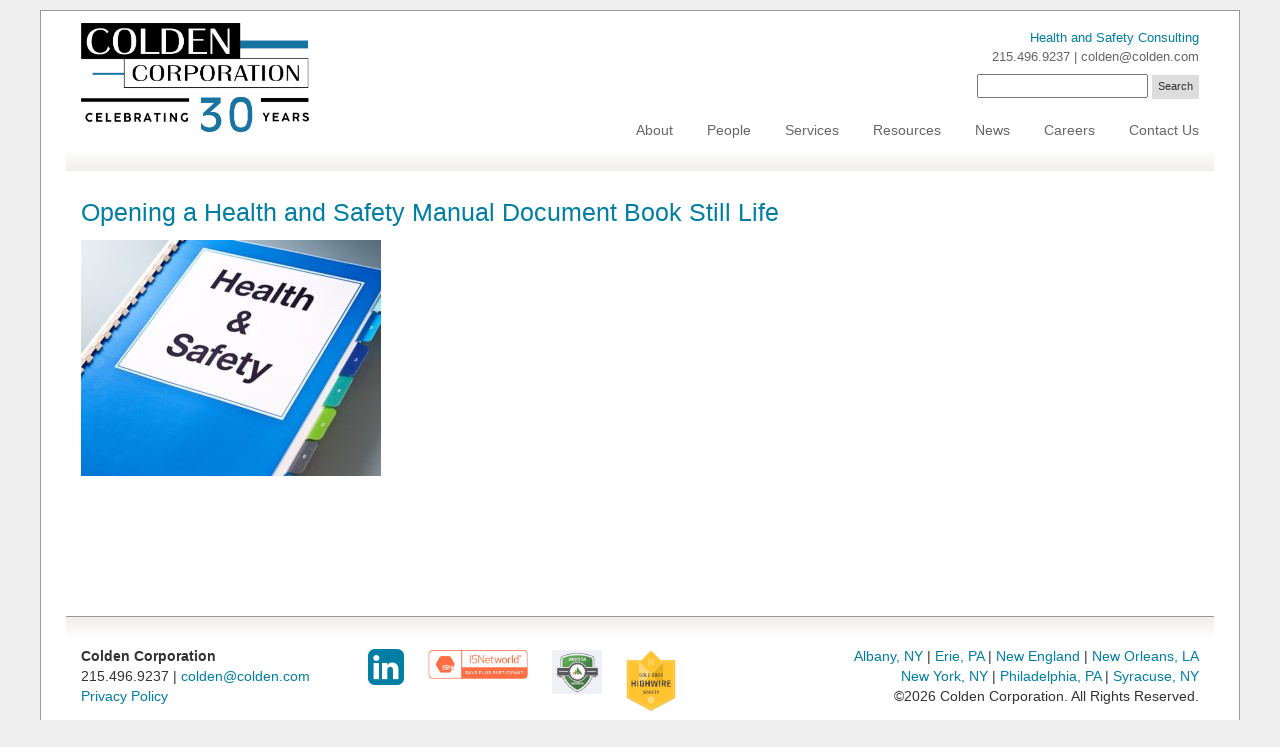

--- FILE ---
content_type: text/html; charset=UTF-8
request_url: https://www.colden.com/services/industrial-hygiene-occupational-safety/program-development-management/opening-a-health-and-safety-manual-document-book-still-life/
body_size: 8606
content:
<!DOCTYPE html>
<html lang="en-US" class="no-js">
  <head>
    <meta charset="utf-8">
    <meta http-equiv="X-UA-Compatible" content="IE=edge">
    <meta name="viewport" content="width=device-width, initial-scale=1">
    <link rel="stylesheet" href="/font-awesome-4.7.0/css/font-awesome.min.css">

    <!--[if lt IE 9]>
      <script src="https://oss.maxcdn.com/html5shiv/3.7.3/html5shiv.min.js"></script>
      <script src="https://oss.maxcdn.com/respond/1.4.2/respond.min.js"></script>
    <![endif]-->
    <script>(function(html){html.className = html.className.replace(/\bno-js\b/,'js')})(document.documentElement);</script>
<meta name='robots' content='index, follow, max-image-preview:large, max-snippet:-1, max-video-preview:-1' />

	<!-- This site is optimized with the Yoast SEO plugin v26.7 - https://yoast.com/wordpress/plugins/seo/ -->
	<title>Opening a Health and Safety Manual Document Book Still Life - Colden Corporation</title>
	<link rel="canonical" href="https://www.colden.com/services/industrial-hygiene-occupational-safety/program-development-management/opening-a-health-and-safety-manual-document-book-still-life/" />
	<meta property="og:locale" content="en_US" />
	<meta property="og:type" content="article" />
	<meta property="og:title" content="Opening a Health and Safety Manual Document Book Still Life - Colden Corporation" />
	<meta property="og:description" content="A still life of a Health and Safety Manual instruction book. A policy document on health and safety. The manual is open to the title page." />
	<meta property="og:url" content="https://www.colden.com/services/industrial-hygiene-occupational-safety/program-development-management/opening-a-health-and-safety-manual-document-book-still-life/" />
	<meta property="og:site_name" content="Colden Corporation" />
	<meta property="og:image" content="https://www.colden.com/services/industrial-hygiene-occupational-safety/program-development-management/opening-a-health-and-safety-manual-document-book-still-life" />
	<meta property="og:image:width" content="239" />
	<meta property="og:image:height" content="188" />
	<meta property="og:image:type" content="image/jpeg" />
	<meta name="twitter:card" content="summary_large_image" />
	<script type="application/ld+json" class="yoast-schema-graph">{"@context":"https://schema.org","@graph":[{"@type":"WebPage","@id":"https://www.colden.com/services/industrial-hygiene-occupational-safety/program-development-management/opening-a-health-and-safety-manual-document-book-still-life/","url":"https://www.colden.com/services/industrial-hygiene-occupational-safety/program-development-management/opening-a-health-and-safety-manual-document-book-still-life/","name":"Opening a Health and Safety Manual Document Book Still Life - Colden Corporation","isPartOf":{"@id":"https://www.colden.com/#website"},"primaryImageOfPage":{"@id":"https://www.colden.com/services/industrial-hygiene-occupational-safety/program-development-management/opening-a-health-and-safety-manual-document-book-still-life/#primaryimage"},"image":{"@id":"https://www.colden.com/services/industrial-hygiene-occupational-safety/program-development-management/opening-a-health-and-safety-manual-document-book-still-life/#primaryimage"},"thumbnailUrl":"https://www.colden.com/wp-content/uploads/2018/04/HeatlhSafetyBook_Cropped-e1524595127944.jpg","datePublished":"2018-04-24T18:38:32+00:00","breadcrumb":{"@id":"https://www.colden.com/services/industrial-hygiene-occupational-safety/program-development-management/opening-a-health-and-safety-manual-document-book-still-life/#breadcrumb"},"inLanguage":"en-US","potentialAction":[{"@type":"ReadAction","target":["https://www.colden.com/services/industrial-hygiene-occupational-safety/program-development-management/opening-a-health-and-safety-manual-document-book-still-life/"]}]},{"@type":"ImageObject","inLanguage":"en-US","@id":"https://www.colden.com/services/industrial-hygiene-occupational-safety/program-development-management/opening-a-health-and-safety-manual-document-book-still-life/#primaryimage","url":"https://www.colden.com/wp-content/uploads/2018/04/HeatlhSafetyBook_Cropped-e1524595127944.jpg","contentUrl":"https://www.colden.com/wp-content/uploads/2018/04/HeatlhSafetyBook_Cropped-e1524595127944.jpg","width":239,"height":188,"caption":"A still life of a Health and Safety Manual instruction book. A policy document on health and safety. The manual is open to the title page."},{"@type":"BreadcrumbList","@id":"https://www.colden.com/services/industrial-hygiene-occupational-safety/program-development-management/opening-a-health-and-safety-manual-document-book-still-life/#breadcrumb","itemListElement":[{"@type":"ListItem","position":1,"name":"Home","item":"https://www.colden.com/"},{"@type":"ListItem","position":2,"name":"Services","item":"https://www.colden.com/services/"},{"@type":"ListItem","position":3,"name":"Industrial Hygiene &#038; Occupational Safety","item":"https://www.colden.com/services/industrial-hygiene-occupational-safety/"},{"@type":"ListItem","position":4,"name":"Program Development and Management","item":"https://www.colden.com/services/industrial-hygiene-occupational-safety/program-development-management/"},{"@type":"ListItem","position":5,"name":"Opening a Health and Safety Manual Document Book Still Life"}]},{"@type":"WebSite","@id":"https://www.colden.com/#website","url":"https://www.colden.com/","name":"Colden Corporation","description":"Health and Safety Consulting","potentialAction":[{"@type":"SearchAction","target":{"@type":"EntryPoint","urlTemplate":"https://www.colden.com/?s={search_term_string}"},"query-input":{"@type":"PropertyValueSpecification","valueRequired":true,"valueName":"search_term_string"}}],"inLanguage":"en-US"}]}</script>
	<!-- / Yoast SEO plugin. -->


<link rel='dns-prefetch' href='//fonts.googleapis.com' />
<link href='https://fonts.gstatic.com' crossorigin rel='preconnect' />
<link rel="alternate" type="application/rss+xml" title="Colden Corporation &raquo; Feed" href="https://www.colden.com/feed/" />
<link rel="alternate" type="application/rss+xml" title="Colden Corporation &raquo; Comments Feed" href="https://www.colden.com/comments/feed/" />
<link rel="alternate" type="application/rss+xml" title="Colden Corporation &raquo; Opening a Health and Safety Manual Document Book Still Life Comments Feed" href="https://www.colden.com/services/industrial-hygiene-occupational-safety/program-development-management/opening-a-health-and-safety-manual-document-book-still-life/feed/" />
<link rel="alternate" title="oEmbed (JSON)" type="application/json+oembed" href="https://www.colden.com/wp-json/oembed/1.0/embed?url=https%3A%2F%2Fwww.colden.com%2Fservices%2Findustrial-hygiene-occupational-safety%2Fprogram-development-management%2Fopening-a-health-and-safety-manual-document-book-still-life%2F" />
<link rel="alternate" title="oEmbed (XML)" type="text/xml+oembed" href="https://www.colden.com/wp-json/oembed/1.0/embed?url=https%3A%2F%2Fwww.colden.com%2Fservices%2Findustrial-hygiene-occupational-safety%2Fprogram-development-management%2Fopening-a-health-and-safety-manual-document-book-still-life%2F&#038;format=xml" />
<style id='wp-img-auto-sizes-contain-inline-css' type='text/css'>
img:is([sizes=auto i],[sizes^="auto," i]){contain-intrinsic-size:3000px 1500px}
/*# sourceURL=wp-img-auto-sizes-contain-inline-css */
</style>
<style id='wp-emoji-styles-inline-css' type='text/css'>

	img.wp-smiley, img.emoji {
		display: inline !important;
		border: none !important;
		box-shadow: none !important;
		height: 1em !important;
		width: 1em !important;
		margin: 0 0.07em !important;
		vertical-align: -0.1em !important;
		background: none !important;
		padding: 0 !important;
	}
/*# sourceURL=wp-emoji-styles-inline-css */
</style>
<style id='wp-block-library-inline-css' type='text/css'>
:root{--wp-block-synced-color:#7a00df;--wp-block-synced-color--rgb:122,0,223;--wp-bound-block-color:var(--wp-block-synced-color);--wp-editor-canvas-background:#ddd;--wp-admin-theme-color:#007cba;--wp-admin-theme-color--rgb:0,124,186;--wp-admin-theme-color-darker-10:#006ba1;--wp-admin-theme-color-darker-10--rgb:0,107,160.5;--wp-admin-theme-color-darker-20:#005a87;--wp-admin-theme-color-darker-20--rgb:0,90,135;--wp-admin-border-width-focus:2px}@media (min-resolution:192dpi){:root{--wp-admin-border-width-focus:1.5px}}.wp-element-button{cursor:pointer}:root .has-very-light-gray-background-color{background-color:#eee}:root .has-very-dark-gray-background-color{background-color:#313131}:root .has-very-light-gray-color{color:#eee}:root .has-very-dark-gray-color{color:#313131}:root .has-vivid-green-cyan-to-vivid-cyan-blue-gradient-background{background:linear-gradient(135deg,#00d084,#0693e3)}:root .has-purple-crush-gradient-background{background:linear-gradient(135deg,#34e2e4,#4721fb 50%,#ab1dfe)}:root .has-hazy-dawn-gradient-background{background:linear-gradient(135deg,#faaca8,#dad0ec)}:root .has-subdued-olive-gradient-background{background:linear-gradient(135deg,#fafae1,#67a671)}:root .has-atomic-cream-gradient-background{background:linear-gradient(135deg,#fdd79a,#004a59)}:root .has-nightshade-gradient-background{background:linear-gradient(135deg,#330968,#31cdcf)}:root .has-midnight-gradient-background{background:linear-gradient(135deg,#020381,#2874fc)}:root{--wp--preset--font-size--normal:16px;--wp--preset--font-size--huge:42px}.has-regular-font-size{font-size:1em}.has-larger-font-size{font-size:2.625em}.has-normal-font-size{font-size:var(--wp--preset--font-size--normal)}.has-huge-font-size{font-size:var(--wp--preset--font-size--huge)}.has-text-align-center{text-align:center}.has-text-align-left{text-align:left}.has-text-align-right{text-align:right}.has-fit-text{white-space:nowrap!important}#end-resizable-editor-section{display:none}.aligncenter{clear:both}.items-justified-left{justify-content:flex-start}.items-justified-center{justify-content:center}.items-justified-right{justify-content:flex-end}.items-justified-space-between{justify-content:space-between}.screen-reader-text{border:0;clip-path:inset(50%);height:1px;margin:-1px;overflow:hidden;padding:0;position:absolute;width:1px;word-wrap:normal!important}.screen-reader-text:focus{background-color:#ddd;clip-path:none;color:#444;display:block;font-size:1em;height:auto;left:5px;line-height:normal;padding:15px 23px 14px;text-decoration:none;top:5px;width:auto;z-index:100000}html :where(.has-border-color){border-style:solid}html :where([style*=border-top-color]){border-top-style:solid}html :where([style*=border-right-color]){border-right-style:solid}html :where([style*=border-bottom-color]){border-bottom-style:solid}html :where([style*=border-left-color]){border-left-style:solid}html :where([style*=border-width]){border-style:solid}html :where([style*=border-top-width]){border-top-style:solid}html :where([style*=border-right-width]){border-right-style:solid}html :where([style*=border-bottom-width]){border-bottom-style:solid}html :where([style*=border-left-width]){border-left-style:solid}html :where(img[class*=wp-image-]){height:auto;max-width:100%}:where(figure){margin:0 0 1em}html :where(.is-position-sticky){--wp-admin--admin-bar--position-offset:var(--wp-admin--admin-bar--height,0px)}@media screen and (max-width:600px){html :where(.is-position-sticky){--wp-admin--admin-bar--position-offset:0px}}

/*# sourceURL=wp-block-library-inline-css */
</style><style id='global-styles-inline-css' type='text/css'>
:root{--wp--preset--aspect-ratio--square: 1;--wp--preset--aspect-ratio--4-3: 4/3;--wp--preset--aspect-ratio--3-4: 3/4;--wp--preset--aspect-ratio--3-2: 3/2;--wp--preset--aspect-ratio--2-3: 2/3;--wp--preset--aspect-ratio--16-9: 16/9;--wp--preset--aspect-ratio--9-16: 9/16;--wp--preset--color--black: #000000;--wp--preset--color--cyan-bluish-gray: #abb8c3;--wp--preset--color--white: #ffffff;--wp--preset--color--pale-pink: #f78da7;--wp--preset--color--vivid-red: #cf2e2e;--wp--preset--color--luminous-vivid-orange: #ff6900;--wp--preset--color--luminous-vivid-amber: #fcb900;--wp--preset--color--light-green-cyan: #7bdcb5;--wp--preset--color--vivid-green-cyan: #00d084;--wp--preset--color--pale-cyan-blue: #8ed1fc;--wp--preset--color--vivid-cyan-blue: #0693e3;--wp--preset--color--vivid-purple: #9b51e0;--wp--preset--gradient--vivid-cyan-blue-to-vivid-purple: linear-gradient(135deg,rgb(6,147,227) 0%,rgb(155,81,224) 100%);--wp--preset--gradient--light-green-cyan-to-vivid-green-cyan: linear-gradient(135deg,rgb(122,220,180) 0%,rgb(0,208,130) 100%);--wp--preset--gradient--luminous-vivid-amber-to-luminous-vivid-orange: linear-gradient(135deg,rgb(252,185,0) 0%,rgb(255,105,0) 100%);--wp--preset--gradient--luminous-vivid-orange-to-vivid-red: linear-gradient(135deg,rgb(255,105,0) 0%,rgb(207,46,46) 100%);--wp--preset--gradient--very-light-gray-to-cyan-bluish-gray: linear-gradient(135deg,rgb(238,238,238) 0%,rgb(169,184,195) 100%);--wp--preset--gradient--cool-to-warm-spectrum: linear-gradient(135deg,rgb(74,234,220) 0%,rgb(151,120,209) 20%,rgb(207,42,186) 40%,rgb(238,44,130) 60%,rgb(251,105,98) 80%,rgb(254,248,76) 100%);--wp--preset--gradient--blush-light-purple: linear-gradient(135deg,rgb(255,206,236) 0%,rgb(152,150,240) 100%);--wp--preset--gradient--blush-bordeaux: linear-gradient(135deg,rgb(254,205,165) 0%,rgb(254,45,45) 50%,rgb(107,0,62) 100%);--wp--preset--gradient--luminous-dusk: linear-gradient(135deg,rgb(255,203,112) 0%,rgb(199,81,192) 50%,rgb(65,88,208) 100%);--wp--preset--gradient--pale-ocean: linear-gradient(135deg,rgb(255,245,203) 0%,rgb(182,227,212) 50%,rgb(51,167,181) 100%);--wp--preset--gradient--electric-grass: linear-gradient(135deg,rgb(202,248,128) 0%,rgb(113,206,126) 100%);--wp--preset--gradient--midnight: linear-gradient(135deg,rgb(2,3,129) 0%,rgb(40,116,252) 100%);--wp--preset--font-size--small: 13px;--wp--preset--font-size--medium: 20px;--wp--preset--font-size--large: 36px;--wp--preset--font-size--x-large: 42px;--wp--preset--spacing--20: 0.44rem;--wp--preset--spacing--30: 0.67rem;--wp--preset--spacing--40: 1rem;--wp--preset--spacing--50: 1.5rem;--wp--preset--spacing--60: 2.25rem;--wp--preset--spacing--70: 3.38rem;--wp--preset--spacing--80: 5.06rem;--wp--preset--shadow--natural: 6px 6px 9px rgba(0, 0, 0, 0.2);--wp--preset--shadow--deep: 12px 12px 50px rgba(0, 0, 0, 0.4);--wp--preset--shadow--sharp: 6px 6px 0px rgba(0, 0, 0, 0.2);--wp--preset--shadow--outlined: 6px 6px 0px -3px rgb(255, 255, 255), 6px 6px rgb(0, 0, 0);--wp--preset--shadow--crisp: 6px 6px 0px rgb(0, 0, 0);}:where(.is-layout-flex){gap: 0.5em;}:where(.is-layout-grid){gap: 0.5em;}body .is-layout-flex{display: flex;}.is-layout-flex{flex-wrap: wrap;align-items: center;}.is-layout-flex > :is(*, div){margin: 0;}body .is-layout-grid{display: grid;}.is-layout-grid > :is(*, div){margin: 0;}:where(.wp-block-columns.is-layout-flex){gap: 2em;}:where(.wp-block-columns.is-layout-grid){gap: 2em;}:where(.wp-block-post-template.is-layout-flex){gap: 1.25em;}:where(.wp-block-post-template.is-layout-grid){gap: 1.25em;}.has-black-color{color: var(--wp--preset--color--black) !important;}.has-cyan-bluish-gray-color{color: var(--wp--preset--color--cyan-bluish-gray) !important;}.has-white-color{color: var(--wp--preset--color--white) !important;}.has-pale-pink-color{color: var(--wp--preset--color--pale-pink) !important;}.has-vivid-red-color{color: var(--wp--preset--color--vivid-red) !important;}.has-luminous-vivid-orange-color{color: var(--wp--preset--color--luminous-vivid-orange) !important;}.has-luminous-vivid-amber-color{color: var(--wp--preset--color--luminous-vivid-amber) !important;}.has-light-green-cyan-color{color: var(--wp--preset--color--light-green-cyan) !important;}.has-vivid-green-cyan-color{color: var(--wp--preset--color--vivid-green-cyan) !important;}.has-pale-cyan-blue-color{color: var(--wp--preset--color--pale-cyan-blue) !important;}.has-vivid-cyan-blue-color{color: var(--wp--preset--color--vivid-cyan-blue) !important;}.has-vivid-purple-color{color: var(--wp--preset--color--vivid-purple) !important;}.has-black-background-color{background-color: var(--wp--preset--color--black) !important;}.has-cyan-bluish-gray-background-color{background-color: var(--wp--preset--color--cyan-bluish-gray) !important;}.has-white-background-color{background-color: var(--wp--preset--color--white) !important;}.has-pale-pink-background-color{background-color: var(--wp--preset--color--pale-pink) !important;}.has-vivid-red-background-color{background-color: var(--wp--preset--color--vivid-red) !important;}.has-luminous-vivid-orange-background-color{background-color: var(--wp--preset--color--luminous-vivid-orange) !important;}.has-luminous-vivid-amber-background-color{background-color: var(--wp--preset--color--luminous-vivid-amber) !important;}.has-light-green-cyan-background-color{background-color: var(--wp--preset--color--light-green-cyan) !important;}.has-vivid-green-cyan-background-color{background-color: var(--wp--preset--color--vivid-green-cyan) !important;}.has-pale-cyan-blue-background-color{background-color: var(--wp--preset--color--pale-cyan-blue) !important;}.has-vivid-cyan-blue-background-color{background-color: var(--wp--preset--color--vivid-cyan-blue) !important;}.has-vivid-purple-background-color{background-color: var(--wp--preset--color--vivid-purple) !important;}.has-black-border-color{border-color: var(--wp--preset--color--black) !important;}.has-cyan-bluish-gray-border-color{border-color: var(--wp--preset--color--cyan-bluish-gray) !important;}.has-white-border-color{border-color: var(--wp--preset--color--white) !important;}.has-pale-pink-border-color{border-color: var(--wp--preset--color--pale-pink) !important;}.has-vivid-red-border-color{border-color: var(--wp--preset--color--vivid-red) !important;}.has-luminous-vivid-orange-border-color{border-color: var(--wp--preset--color--luminous-vivid-orange) !important;}.has-luminous-vivid-amber-border-color{border-color: var(--wp--preset--color--luminous-vivid-amber) !important;}.has-light-green-cyan-border-color{border-color: var(--wp--preset--color--light-green-cyan) !important;}.has-vivid-green-cyan-border-color{border-color: var(--wp--preset--color--vivid-green-cyan) !important;}.has-pale-cyan-blue-border-color{border-color: var(--wp--preset--color--pale-cyan-blue) !important;}.has-vivid-cyan-blue-border-color{border-color: var(--wp--preset--color--vivid-cyan-blue) !important;}.has-vivid-purple-border-color{border-color: var(--wp--preset--color--vivid-purple) !important;}.has-vivid-cyan-blue-to-vivid-purple-gradient-background{background: var(--wp--preset--gradient--vivid-cyan-blue-to-vivid-purple) !important;}.has-light-green-cyan-to-vivid-green-cyan-gradient-background{background: var(--wp--preset--gradient--light-green-cyan-to-vivid-green-cyan) !important;}.has-luminous-vivid-amber-to-luminous-vivid-orange-gradient-background{background: var(--wp--preset--gradient--luminous-vivid-amber-to-luminous-vivid-orange) !important;}.has-luminous-vivid-orange-to-vivid-red-gradient-background{background: var(--wp--preset--gradient--luminous-vivid-orange-to-vivid-red) !important;}.has-very-light-gray-to-cyan-bluish-gray-gradient-background{background: var(--wp--preset--gradient--very-light-gray-to-cyan-bluish-gray) !important;}.has-cool-to-warm-spectrum-gradient-background{background: var(--wp--preset--gradient--cool-to-warm-spectrum) !important;}.has-blush-light-purple-gradient-background{background: var(--wp--preset--gradient--blush-light-purple) !important;}.has-blush-bordeaux-gradient-background{background: var(--wp--preset--gradient--blush-bordeaux) !important;}.has-luminous-dusk-gradient-background{background: var(--wp--preset--gradient--luminous-dusk) !important;}.has-pale-ocean-gradient-background{background: var(--wp--preset--gradient--pale-ocean) !important;}.has-electric-grass-gradient-background{background: var(--wp--preset--gradient--electric-grass) !important;}.has-midnight-gradient-background{background: var(--wp--preset--gradient--midnight) !important;}.has-small-font-size{font-size: var(--wp--preset--font-size--small) !important;}.has-medium-font-size{font-size: var(--wp--preset--font-size--medium) !important;}.has-large-font-size{font-size: var(--wp--preset--font-size--large) !important;}.has-x-large-font-size{font-size: var(--wp--preset--font-size--x-large) !important;}
/*# sourceURL=global-styles-inline-css */
</style>

<style id='classic-theme-styles-inline-css' type='text/css'>
/*! This file is auto-generated */
.wp-block-button__link{color:#fff;background-color:#32373c;border-radius:9999px;box-shadow:none;text-decoration:none;padding:calc(.667em + 2px) calc(1.333em + 2px);font-size:1.125em}.wp-block-file__button{background:#32373c;color:#fff;text-decoration:none}
/*# sourceURL=/wp-includes/css/classic-themes.min.css */
</style>
<link rel='stylesheet' id='colden-fonts-css' href='https://fonts.googleapis.com/css?family=Libre+Franklin%3A300%2C300i%2C400%2C400i%2C600%2C600i%2C800%2C800i&#038;subset=latin%2Clatin-ext' type='text/css' media='all' />
<link rel='stylesheet' id='colden-style-css' href='https://www.colden.com/wp-content/themes/colden/style.css?ver=6.9' type='text/css' media='all' />
<script type="text/javascript" src="https://www.colden.com/wp-includes/js/jquery/jquery.min.js?ver=3.7.1" id="jquery-core-js"></script>
<script type="text/javascript" src="https://www.colden.com/wp-includes/js/jquery/jquery-migrate.min.js?ver=3.4.1" id="jquery-migrate-js"></script>
<link rel="https://api.w.org/" href="https://www.colden.com/wp-json/" /><link rel="alternate" title="JSON" type="application/json" href="https://www.colden.com/wp-json/wp/v2/media/1211" /><link rel="EditURI" type="application/rsd+xml" title="RSD" href="https://www.colden.com/xmlrpc.php?rsd" />
<link rel='shortlink' href='https://www.colden.com/?p=1211' />
  </head>
  <body class="attachment wp-singular attachment-template-default attachmentid-1211 attachment-jpeg wp-theme-colden">
  <!-- Global site tag (gtag.js) - Google Analytics -->
  <script async src="https://www.googletagmanager.com/gtag/js?id=UA-209941-16"></script>
  <script>
    window.dataLayer = window.dataLayer || [];
    function gtag(){dataLayer.push(arguments);}
    gtag('js', new Date());

    gtag('config', 'UA-10986366-1');
  </script>

  <nav class="pushy pushy-right">
  <div class="offcanvas-menu"><ul id="menu-mainnav" class="menu"><li id="menu-item-99" class="menu-item menu-item-type-post_type menu-item-object-page menu-item-99"><a href="https://www.colden.com/about/">About</a></li>
<li id="menu-item-102" class="menu-item menu-item-type-post_type menu-item-object-page menu-item-102"><a href="https://www.colden.com/people/">People</a></li>
<li id="menu-item-103" class="menu-item menu-item-type-post_type menu-item-object-page menu-item-has-children menu-item-103"><a href="https://www.colden.com/services/">Services</a>
<ul class="sub-menu">
	<li id="menu-item-109" class="menu-item menu-item-type-post_type menu-item-object-page menu-item-109"><a href="https://www.colden.com/services/industrial-hygiene/">Industrial Hygiene</a></li>
	<li id="menu-item-111" class="menu-item menu-item-type-post_type menu-item-object-page menu-item-111"><a href="https://www.colden.com/services/occupational-safety/">Occupational Safety</a></li>
	<li id="menu-item-108" class="menu-item menu-item-type-post_type menu-item-object-page menu-item-108"><a href="https://www.colden.com/services/environmental-management/">Environmental Management</a></li>
	<li id="menu-item-110" class="menu-item menu-item-type-post_type menu-item-object-page menu-item-110"><a href="https://www.colden.com/services/occupational-environmental-health-sciences/">Occupational &#038; Environmental Health Sciences</a></li>
</ul>
</li>
<li id="menu-item-105" class="menu-item menu-item-type-post_type menu-item-object-page menu-item-has-children menu-item-105"><a href="https://www.colden.com/resources/">Resources</a>
<ul class="sub-menu">
	<li id="menu-item-122" class="menu-item menu-item-type-taxonomy menu-item-object-category menu-item-122"><a href="https://www.colden.com/category/colden-tech-talk/">Colden Tech Talk</a></li>
	<li id="menu-item-2119" class="menu-item menu-item-type-taxonomy menu-item-object-category menu-item-2119"><a href="https://www.colden.com/category/letters-of-interpretation/">Letters of Interpretation</a></li>
	<li id="menu-item-123" class="menu-item menu-item-type-taxonomy menu-item-object-category menu-item-123"><a href="https://www.colden.com/category/osha-updates/">OSHA Updates</a></li>
	<li id="menu-item-124" class="menu-item menu-item-type-post_type menu-item-object-page menu-item-124"><a href="https://www.colden.com/resources/technical-information/">Technical Information</a></li>
</ul>
</li>
<li id="menu-item-107" class="menu-item menu-item-type-post_type menu-item-object-page menu-item-has-children menu-item-107"><a href="https://www.colden.com/news/">News</a>
<ul class="sub-menu">
	<li id="menu-item-673" class="menu-item menu-item-type-taxonomy menu-item-object-category menu-item-673"><a href="https://www.colden.com/category/firm-news/">Firm News</a></li>
	<li id="menu-item-1019" class="menu-item menu-item-type-taxonomy menu-item-object-category menu-item-1019"><a href="https://www.colden.com/category/industry-news/">Industry News</a></li>
	<li id="menu-item-1192" class="menu-item menu-item-type-taxonomy menu-item-object-category menu-item-1192"><a href="https://www.colden.com/category/events/">Events</a></li>
</ul>
</li>
<li id="menu-item-100" class="menu-item menu-item-type-post_type menu-item-object-page menu-item-100"><a href="https://www.colden.com/careers/">Careers</a></li>
<li id="menu-item-101" class="menu-item menu-item-type-post_type menu-item-object-page menu-item-101"><a href="https://www.colden.com/contactus/">Contact Us</a></li>
</ul></div></nav>
<div id="container">
  <div class="container-fluid">
    <header class="row">
      <div class="col-md-4">
        <a href="https://www.colden.com"><img src="/wp-content/themes/colden/img/logo30.png" alt="Colden Corporation" width="228" id="logo" class="img-responsive"></a>
        <a class="menu-btn"><i class="fa fa-bars" aria-hidden="true"></i></a>
        <a class="mobile-search-toggle"><i class="fa fa-search" aria-hidden="true"></i></a>
      </div>
      <div class="col-md-8">
        <h2 id="tagline" class="hidden-xs">Health and Safety Consulting</h2>
        <h3 id="headercontact">215.496.9237 | colden@colden.com</h3>
        <form role="search" method="get" id="searchformmobile" class="searchform" action="/">
          <div>
            <label class="screen-reader-text" for="s">Search for:</label>
            <input type="text" value="" name="s" id="smobile" placeholder="Search" />
            <input type="submit" id="searchsubmitmobile" value="Search" />
          </div>
        </form>
        <form role="search" method="get" id="searchform" class="searchform" action="/">
          <div>
            <label class="screen-reader-text" for="s">Search for:</label>
            <input type="text" value="" name="s" id="s" />
            <input type="submit" id="searchsubmit" value="Search" />
          </div>
        </form>
        <nav class="main-menu"><ul id="menu-mainnav-1" class="menu"><li class="menu-item menu-item-type-post_type menu-item-object-page menu-item-99"><a href="https://www.colden.com/about/">About</a></li>
<li class="menu-item menu-item-type-post_type menu-item-object-page menu-item-102"><a href="https://www.colden.com/people/">People</a></li>
<li class="menu-item menu-item-type-post_type menu-item-object-page menu-item-has-children menu-item-103"><a href="https://www.colden.com/services/">Services</a>
<ul class="sub-menu">
	<li class="menu-item menu-item-type-post_type menu-item-object-page menu-item-109"><a href="https://www.colden.com/services/industrial-hygiene/">Industrial Hygiene</a></li>
	<li class="menu-item menu-item-type-post_type menu-item-object-page menu-item-111"><a href="https://www.colden.com/services/occupational-safety/">Occupational Safety</a></li>
	<li class="menu-item menu-item-type-post_type menu-item-object-page menu-item-108"><a href="https://www.colden.com/services/environmental-management/">Environmental Management</a></li>
	<li class="menu-item menu-item-type-post_type menu-item-object-page menu-item-110"><a href="https://www.colden.com/services/occupational-environmental-health-sciences/">Occupational &#038; Environmental Health Sciences</a></li>
</ul>
</li>
<li class="menu-item menu-item-type-post_type menu-item-object-page menu-item-has-children menu-item-105"><a href="https://www.colden.com/resources/">Resources</a>
<ul class="sub-menu">
	<li class="menu-item menu-item-type-taxonomy menu-item-object-category menu-item-122"><a href="https://www.colden.com/category/colden-tech-talk/">Colden Tech Talk</a></li>
	<li class="menu-item menu-item-type-taxonomy menu-item-object-category menu-item-2119"><a href="https://www.colden.com/category/letters-of-interpretation/">Letters of Interpretation</a></li>
	<li class="menu-item menu-item-type-taxonomy menu-item-object-category menu-item-123"><a href="https://www.colden.com/category/osha-updates/">OSHA Updates</a></li>
	<li class="menu-item menu-item-type-post_type menu-item-object-page menu-item-124"><a href="https://www.colden.com/resources/technical-information/">Technical Information</a></li>
</ul>
</li>
<li class="menu-item menu-item-type-post_type menu-item-object-page menu-item-has-children menu-item-107"><a href="https://www.colden.com/news/">News</a>
<ul class="sub-menu">
	<li class="menu-item menu-item-type-taxonomy menu-item-object-category menu-item-673"><a href="https://www.colden.com/category/firm-news/">Firm News</a></li>
	<li class="menu-item menu-item-type-taxonomy menu-item-object-category menu-item-1019"><a href="https://www.colden.com/category/industry-news/">Industry News</a></li>
	<li class="menu-item menu-item-type-taxonomy menu-item-object-category menu-item-1192"><a href="https://www.colden.com/category/events/">Events</a></li>
</ul>
</li>
<li class="menu-item menu-item-type-post_type menu-item-object-page menu-item-100"><a href="https://www.colden.com/careers/">Careers</a></li>
<li class="menu-item menu-item-type-post_type menu-item-object-page menu-item-101"><a href="https://www.colden.com/contactus/">Contact Us</a></li>
</ul></nav>      </div>
    </header>
    	
<div class="row">
			<article id="post-1211" class="col-md-9">
				<div class="entry-content">
					<h1 class="entry_title">Opening a Health and Safety Manual Document Book Still Life</h1>
										<p class="attachment"><a href='https://www.colden.com/wp-content/uploads/2018/04/HeatlhSafetyBook_Cropped-e1524595127944.jpg'><img fetchpriority="high" decoding="async" width="300" height="236" src="https://www.colden.com/wp-content/uploads/2018/04/HeatlhSafetyBook_Cropped-300x236.jpg" class="attachment-medium size-medium" alt="" srcset="https://www.colden.com/wp-content/uploads/2018/04/HeatlhSafetyBook_Cropped-300x236.jpg 300w, https://www.colden.com/wp-content/uploads/2018/04/HeatlhSafetyBook_Cropped-768x604.jpg 768w, https://www.colden.com/wp-content/uploads/2018/04/HeatlhSafetyBook_Cropped-1024x806.jpg 1024w, https://www.colden.com/wp-content/uploads/2018/04/HeatlhSafetyBook_Cropped-e1524595127944.jpg 239w" sizes="(max-width: 300px) 100vw, 300px" /></a></p>
																																		</div>
			</article>
		









</div>

<footer class="row">
	<div class="col-md-3">
		<p><strong>Colden Corporation</strong><br />
215.496.9237 | <a href="mailto:colden@colden.com">colden@colden.com</a><br />
<a href="/privacy-policy/"> Privacy Policy</a></p>
	</div>
	<div class="col-md-4 logos">
		<a href="http://www.linkedin.com/company/colden-corporation" target="_blank"><i id="footerlinkedin" class="fa fa-linkedin-square" aria-hidden="true"></i></a>
		<a href="https://www.isnetworld.com/en/" target="_blank"><img id="ISNlogo" width="100" src="https://www.colden.com/wp-content/uploads/2023/07/ISN-RAVS-Plus-Participant-Logo.jpeg" alt="ISN logo"></a>
		<a href="https://www.avetta.com/" target="_blank"><img width="50" src="https://www.colden.com/wp-content/uploads/2023/07/Avetta-Member.png" alt="Avetta logo"></a>
		<a href="https://network.highwire.com/company/c88700d4-8cef-43a4-99c2-675748393c17" target="_blank"><img width="50" src="https://www.colden.com/wp-content/uploads/2024/03/Gold-2024.png" alt="Gold 2024 Highwire logo"></a>
	</div>
	<div class="col-md-5" id="footeroffices">
		<p>
		<a href="https://www.colden.com/contactus/albany-ny/">Albany, NY</a> <span>|</span> <a href="https://www.colden.com/contactus/erie-pa/">Erie, PA</a> <span>|</span> <a href="https://www.colden.com/contactus/boston-ma/">New England</a> <span>|</span> <a href="https://www.colden.com/contactus/neworleans/">New Orleans, LA</a><br><a href="https://www.colden.com/contactus/new-york-ny/">New York, NY</a> <span>|</span> <a href="https://www.colden.com/contactus/philadelphia-pa/">Philadelphia, PA</a> <span>|</span> <a href="https://www.colden.com/contactus/syracuse-ny/">Syracuse, NY</a>		<br>&copy;2026 Colden Corporation. All Rights Reserved.
		</p>
	</div>
</footer>
</div>
</div>
<script type="speculationrules">
{"prefetch":[{"source":"document","where":{"and":[{"href_matches":"/*"},{"not":{"href_matches":["/wp-*.php","/wp-admin/*","/wp-content/uploads/*","/wp-content/*","/wp-content/plugins/*","/wp-content/themes/colden/*","/*\\?(.+)"]}},{"not":{"selector_matches":"a[rel~=\"nofollow\"]"}},{"not":{"selector_matches":".no-prefetch, .no-prefetch a"}}]},"eagerness":"conservative"}]}
</script>
<script type="text/javascript" src="https://www.colden.com/wp-content/themes/colden/js/skip-link-focus-fix.js?ver=1.0" id="colden-skip-link-focus-fix-js"></script>
<script type="text/javascript" src="https://www.colden.com/wp-content/themes/colden/js/jquery.bxslider.js?ver=1.0" id="bxslider-script-js"></script>
<script type="text/javascript" src="https://www.colden.com/wp-content/themes/colden/js/pushy.min.js?ver=1.0" id="pushy-script-js"></script>
<script type="text/javascript" src="https://www.colden.com/wp-content/themes/colden/js/app.js?ver=1.0" id="colden-app-js"></script>
<script type="text/javascript" src="https://www.colden.com/wp-content/themes/colden/js/bootstrap.min.js?ver=1.0" id="bootstrap-script-js"></script>
<script type="text/javascript" id="icwp-wpsf-notbot-js-extra">
/* <![CDATA[ */
var shield_vars_notbot = {"strings":{"select_action":"Please select an action to perform.","are_you_sure":"Are you sure?","absolutely_sure":"Are you absolutely sure?"},"comps":{"notbot":{"ajax":{"not_bot":{"action":"shield_action","ex":"capture_not_bot","exnonce":"1bd712298e","ajaxurl":"https://www.colden.com/wp-admin/admin-ajax.php","_wpnonce":"f18652e7c8","_rest_url":"https://www.colden.com/wp-json/shield/v1/action/capture_not_bot?exnonce=1bd712298e&_wpnonce=f18652e7c8"}},"flags":{"skip":false,"required":true}}}};
//# sourceURL=icwp-wpsf-notbot-js-extra
/* ]]> */
</script>
<script type="text/javascript" src="https://www.colden.com/wp-content/plugins/wp-simple-firewall/assets/dist/shield-notbot.bundle.js?ver=21.0.10&amp;mtime=1768423284" id="icwp-wpsf-notbot-js"></script>
<script id="wp-emoji-settings" type="application/json">
{"baseUrl":"https://s.w.org/images/core/emoji/17.0.2/72x72/","ext":".png","svgUrl":"https://s.w.org/images/core/emoji/17.0.2/svg/","svgExt":".svg","source":{"concatemoji":"https://www.colden.com/wp-includes/js/wp-emoji-release.min.js?ver=6.9"}}
</script>
<script type="module">
/* <![CDATA[ */
/*! This file is auto-generated */
const a=JSON.parse(document.getElementById("wp-emoji-settings").textContent),o=(window._wpemojiSettings=a,"wpEmojiSettingsSupports"),s=["flag","emoji"];function i(e){try{var t={supportTests:e,timestamp:(new Date).valueOf()};sessionStorage.setItem(o,JSON.stringify(t))}catch(e){}}function c(e,t,n){e.clearRect(0,0,e.canvas.width,e.canvas.height),e.fillText(t,0,0);t=new Uint32Array(e.getImageData(0,0,e.canvas.width,e.canvas.height).data);e.clearRect(0,0,e.canvas.width,e.canvas.height),e.fillText(n,0,0);const a=new Uint32Array(e.getImageData(0,0,e.canvas.width,e.canvas.height).data);return t.every((e,t)=>e===a[t])}function p(e,t){e.clearRect(0,0,e.canvas.width,e.canvas.height),e.fillText(t,0,0);var n=e.getImageData(16,16,1,1);for(let e=0;e<n.data.length;e++)if(0!==n.data[e])return!1;return!0}function u(e,t,n,a){switch(t){case"flag":return n(e,"\ud83c\udff3\ufe0f\u200d\u26a7\ufe0f","\ud83c\udff3\ufe0f\u200b\u26a7\ufe0f")?!1:!n(e,"\ud83c\udde8\ud83c\uddf6","\ud83c\udde8\u200b\ud83c\uddf6")&&!n(e,"\ud83c\udff4\udb40\udc67\udb40\udc62\udb40\udc65\udb40\udc6e\udb40\udc67\udb40\udc7f","\ud83c\udff4\u200b\udb40\udc67\u200b\udb40\udc62\u200b\udb40\udc65\u200b\udb40\udc6e\u200b\udb40\udc67\u200b\udb40\udc7f");case"emoji":return!a(e,"\ud83e\u1fac8")}return!1}function f(e,t,n,a){let r;const o=(r="undefined"!=typeof WorkerGlobalScope&&self instanceof WorkerGlobalScope?new OffscreenCanvas(300,150):document.createElement("canvas")).getContext("2d",{willReadFrequently:!0}),s=(o.textBaseline="top",o.font="600 32px Arial",{});return e.forEach(e=>{s[e]=t(o,e,n,a)}),s}function r(e){var t=document.createElement("script");t.src=e,t.defer=!0,document.head.appendChild(t)}a.supports={everything:!0,everythingExceptFlag:!0},new Promise(t=>{let n=function(){try{var e=JSON.parse(sessionStorage.getItem(o));if("object"==typeof e&&"number"==typeof e.timestamp&&(new Date).valueOf()<e.timestamp+604800&&"object"==typeof e.supportTests)return e.supportTests}catch(e){}return null}();if(!n){if("undefined"!=typeof Worker&&"undefined"!=typeof OffscreenCanvas&&"undefined"!=typeof URL&&URL.createObjectURL&&"undefined"!=typeof Blob)try{var e="postMessage("+f.toString()+"("+[JSON.stringify(s),u.toString(),c.toString(),p.toString()].join(",")+"));",a=new Blob([e],{type:"text/javascript"});const r=new Worker(URL.createObjectURL(a),{name:"wpTestEmojiSupports"});return void(r.onmessage=e=>{i(n=e.data),r.terminate(),t(n)})}catch(e){}i(n=f(s,u,c,p))}t(n)}).then(e=>{for(const n in e)a.supports[n]=e[n],a.supports.everything=a.supports.everything&&a.supports[n],"flag"!==n&&(a.supports.everythingExceptFlag=a.supports.everythingExceptFlag&&a.supports[n]);var t;a.supports.everythingExceptFlag=a.supports.everythingExceptFlag&&!a.supports.flag,a.supports.everything||((t=a.source||{}).concatemoji?r(t.concatemoji):t.wpemoji&&t.twemoji&&(r(t.twemoji),r(t.wpemoji)))});
//# sourceURL=https://www.colden.com/wp-includes/js/wp-emoji-loader.min.js
/* ]]> */
</script>

</body>
</html>


--- FILE ---
content_type: application/javascript
request_url: https://www.colden.com/wp-content/themes/colden/js/app.js?ver=1.0
body_size: 406
content:
jQuery(document).ready(function($) {
	$('.bxslider').bxSlider({
		mode: 'fade',
		captions: true,
		auto: true
	});

	$('.mobile-search-toggle').click(function() {
		$('#searchformmobile').toggle('fast');
		return false;
	});

	/* funny business with services subnav: */
	$('body.page-id-56 #menu-servicessubnav #menu-item-427, body.page-id-57 #menu-servicessubnav #menu-item-427').addClass('current-menu-item');

	var servicecombinednav = $('.servicecombinednav a span');
	servicecombinednav.unwrap();
	var servicecombinednav = $('.servicecombinednav span.subnavih').wrap('<a href="/services/industrial-hygiene/"></a>');
	var servicecombinednav = $('.servicecombinednav span.subnavos').wrap('<a href="/services/occupational-safety/"></a>');
	$('.servicesubnavcategoryheader > a').wrapInner('<span></span>');
	$('.servicesubnavcategoryheader > a span').unwrap();

	$('#breadcrumbs span a').each(function() {
		if ($(this).text() == 'Industrial Hygiene & Occupational Safety') {
			var breadcrumbparent = $(this).parent	();
			$(this).remove();
			var breadcrumbtoinsert = '<a href="/services/industrial-hygiene/">Industrial Hygiene</a> | <a href="/services/occupational-safety/">Occupational Safety</a>';
			$(breadcrumbparent).prepend(breadcrumbtoinsert);
		}
	});

	$('.accordionset h4').click(function() {
		$(this).next('div').toggle();
		$(this).toggleClass('active');
	});
});